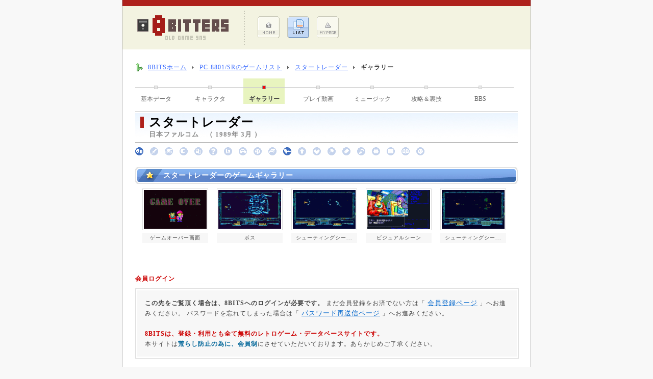

--- FILE ---
content_type: text/html; charset=UTF-8
request_url: https://www.8-bits.info/gamelist/PC88/gallery/gallery_eURnYXDYs4JDQhDX.php
body_size: 3361
content:
<!DOCTYPE html PUBLIC "-//W3C//DTD XHTML 1.0 Transitional//EN" "http://www.w3.org/TR/xhtml1/DTD/xhtml1-transitional.dtd">
<html xmlns="http://www.w3.org/1999/xhtml" lang="ja">

<head>
	<meta http-equiv="Content-Type" content="text/html; charset=utf-8" />

	




	<meta name="Description" content="「スタートレーダー」（日本ファルコム）PC-8801/SR版のギャラリーページです。やりこみゲーマー達の、他では見られない秀逸画像を是非ご覧ください。" />
	<meta name="Keywords" content="スタートレーダー,ギャラリー,画像,スクリーンショット,PC-8801/SR" />
	<link rel="stylesheet" href="/css/common.css" type="text/css" />
	<link rel="stylesheet" href="/css/public.css" type="text/css" />
	<link rel="stylesheet" href="/css/game_info.css" type="text/css" />
	<script type='text/javascript' src='/js/form.js'></script>
	<title>スタートレーダーのギャラリーページ（日本ファルコム）[PC-8801/SR]   | レトロゲームのデータベースサイト8BITS</title>

	<!-- ▼ HighSlide -->
	<link rel="stylesheet" type="text/css" href="/css/highslide.css" />
	<script type='text/javascript' src='/js/highslide.js'></script>
	<script type="text/javascript">
		hs.graphicsDir = '/images/highslide/';
		//hs.align = 'center';  
		hs.transitions = ['expand', 'crossfade'];  
		hs.outlineType = 'rounded-white';  
		hs.fadeInOut = true;  
	</script>
	<!-- ▲ HighSlide -->

</head>

<body>

	<div id="Wrapper">

		<div class="headRedLine"></div>

		<!-- ▼ Top Title ▼ -->
		
		<div id="Top_Title">

			<a href="/">
				<img src="/images/contents/topLogo.gif" alt=" | レトロゲームのデータベースサイト8BITS" id="Top_Logo" class="Grp_Link" border="0" />
			</a>

			<div>
				<ul class="Top_Menu">
					<li class="Top_Menu">
					<a href="/" class="Grp_Link" rel="nofollow">
						<img src="/images/contents/topMenu1.gif" alt="ホーム メニュー" border="0" />
					</a>
					</li>
					<li class="Top_Menu">
					<a href="/gamelist/game_List.php" class="Grp_Link" rel="nofollow">
						<img src="/images/contents/topMenu2a.gif" alt="ゲームリスト メニュー" border="0" />
					</a>
					</li>
					<li class="Top_Menu">
					<a href="/member/" class="Grp_Link" rel="nofollow">
						<img src="/images/contents/topMenu3.gif" alt="マイページ メニュー" border="0" />
					</a>
					</li>
				</ul>
			</div>


		

		</div>

		<!-- △ Top Title △ -->


		<!-- ▼ Main ▼ -->
		<div id="Main_Wrapper">

			<!-- ▼ Site Navigator ▼ -->
			<div id="Site_NaviWrapper">

				<ol id="Site_Navi">
					<li class="home"><a href="/">8BITSホーム</a></li>
					<li><a href="/gamelist/PC88.php">PC-8801/SRのゲームリスト</a></li>
					<li><a href="/gamelist/PC88/info/info_eURnYXDYs4JDQhDX.php">スタートレーダー</a></li>
					<li><strong>ギャラリー</strong></li>
				</ol>
				<br class="clear" />

			</div>
			<!-- △ Site Navigator △ -->



			<!-- ▼ Game Page Menu ▼ -->

			
	
			<div>

				
				<a href="/gamelist/PC88/info/info_eURnYXDYs4JDQhDX.php" class="Game_TopMenu">基本データ</a>
					
				<div class="Game_TopMenuLine"></div>
					
				<a href="/gamelist/PC88/character/character_eURnYXDYs4JDQhDX.php" class="Game_TopMenu">キャラクタ</a>
					
				<div class="Game_TopMenuLine"></div>
					
				<div class="Game_TopMenuSelect Margin_Bottom3">ギャラリー</div>
					
				<div class="Game_TopMenuLine"></div>
					
				<a href="/gamelist/PC88/movie/movie_eURnYXDYs4JDQhDX.php" class="Game_TopMenu">プレイ動画</a>
					
				<div class="Game_TopMenuLine"></div>
					
				<a href="/gamelist/PC88/music/music_eURnYXDYs4JDQhDX.php" class="Game_TopMenu">ミュージック</a>
					
				<div class="Game_TopMenuLine"></div>
					
				<a href="/gamelist/PC88/tips/tips_eURnYXDYs4JDQhDX.php" class="Game_TopMenu">攻略＆裏技</a>
					
				<div class="Game_TopMenuLine"></div>
					
				<a href="/gamelist/PC88/bbs/bbs_eURnYXDYs4JDQhDX.php" class="Game_TopMenu">BBS</a>
					
				<div class="Game_TopMenuLine"></div>
					
				<br class="clear" />

			</div>

			<!-- △ Game Page Menu △ -->


			<!-- ▼ Game Data ▼ -->
			<div id="GameInfo_Title">

				<div class="headInfo_Mark"></div>
				<div id="headInfo_Title">スタートレーダー</div>
				日本ファルコム　（ 1989年 3月 ）

			</div>


			<div id="GenreIcon_Block">

				<img src="/images/genre_icon/1.gif" alt="" />　<img src="/images/genre_icon/2b.gif" alt="" />　<img src="/images/genre_icon/3b.gif" alt="" />　<img src="/images/genre_icon/4b.gif" alt="" />　<img src="/images/genre_icon/5b.gif" alt="" />　<img src="/images/genre_icon/6b.gif" alt="" />　<img src="/images/genre_icon/7b.gif" alt="" />　<img src="/images/genre_icon/8b.gif" alt="" />　<img src="/images/genre_icon/9b.gif" alt="" />　<img src="/images/genre_icon/10b.gif" alt="" />　<img src="/images/genre_icon/11.gif" alt="" />　<img src="/images/genre_icon/12b.gif" alt="" />　<img src="/images/genre_icon/13b.gif" alt="" />　<img src="/images/genre_icon/14b.gif" alt="" />　<img src="/images/genre_icon/15b.gif" alt="" />　<img src="/images/genre_icon/16b.gif" alt="" />　<img src="/images/genre_icon/17b.gif" alt="" />　<img src="/images/genre_icon/18b.gif" alt="" />　<img src="/images/genre_icon/19b.gif" alt="" />　<img src="/images/genre_icon/99b.gif" alt="" />　
			</div>
			<!-- △ Game Data △ -->



			<!-- ▼ Main Contents ▼ -->
			
			
			<h1 id="headLong_Title">スタートレーダーのゲームギャラリー</h1>

			<div class="Margin_Bottom3">

				
				<div class="Gallery_Block">
					<img class="Grp_Frame"  src="/viewer/imageViewer.php?id=pJz5Fgy6Y1t2UNSRNGMJjoAJLGHxhMtvv4N~NkO~9qTnsb~Pw2PAb1TOECMupZTJQum6nFKx61Pmdvs2bfsHGFKirzfalhdfJD1onNGus3CqBa94Y9IAm8xXC9fNayc4oskjzU4yDt8@" width="123" style="padding:2px;" border="0" alt="No.1 スタートレーダーの最新画像 / ゲームオーバー画面" /><br />
					<span class="Gallery_Title Size_S">ゲームオーバー画面</span>

					<div class="highslide-caption Bold">
						<div class="Gallery_subTitle">ゲームオーバー画面</div>
						
					</div>
				</div>

			
				<div class="Gallery_Block">
					<img class="Grp_Frame"  src="/viewer/imageViewer.php?id=pJz5Fgy6Y1t2UNSRNGMJjoAJLGHxhMtvv4N~NkO~9qTnsb~Pw2PAb1TOECMupZTJQum6nFKx61Pmdvs2bfsHGFKirzfalhdfJD1onNGus3CHydi79_P6PxF0kd8Zf~5IepzOXRjVoLg@" width="123" style="padding:2px;" border="0" alt="No.2 スタートレーダーの最新画像 / ボス" /><br />
					<span class="Gallery_Title Size_S">ボス</span>

					<div class="highslide-caption Bold">
						<div class="Gallery_subTitle">ボス</div>
						
					</div>
				</div>

			
				<div class="Gallery_Block">
					<img class="Grp_Frame"  src="/viewer/imageViewer.php?id=pJz5Fgy6Y1t2UNSRNGMJjoAJLGHxhMtvv4N~NkO~9qTnsb~Pw2PAb1TOECMupZTJQum6nFKx61Pmdvs2bfsHGFKirzfalhdfJD1onNGus3DQWBpn5bkdjp7XL7SZeGTFRqWwPBFSPZA@" width="123" style="padding:2px;" border="0" alt="No.3 スタートレーダーの最新画像 / シューティングシーン 2" /><br />
					<span class="Gallery_Title Size_S">シューティングシー...</span>

					<div class="highslide-caption Bold">
						<div class="Gallery_subTitle">シューティングシーン 2</div>
						
					</div>
				</div>

			
				<div class="Gallery_Block">
					<img class="Grp_Frame"  src="/viewer/imageViewer.php?id=pJz5Fgy6Y1t2UNSRNGMJjoAJLGHxhMtvv4N~NkO~9qTnsb~Pw2PAb1TOECMupZTJQum6nFKx61Pmdvs2bfsHGFKirzfalhdfJD1onNGus3AzFre5jlKeAaQl5R_7Wui2aiTJfjCupSA@" width="123" style="padding:2px;" border="0" alt="No.4 スタートレーダーの最新画像 / ビジュアルシーン" /><br />
					<span class="Gallery_Title Size_S">ビジュアルシーン</span>

					<div class="highslide-caption Bold">
						<div class="Gallery_subTitle">ビジュアルシーン</div>
						
					</div>
				</div>

			
				<div class="Gallery_Block">
					<img class="Grp_Frame"  src="/viewer/imageViewer.php?id=pJz5Fgy6Y1t2UNSRNGMJjoAJLGHxhMtvv4N~NkO~9qTnsb~Pw2PAb1TOECMupZTJQum6nFKx61Pmdvs2bfsHGFKirzfalhdfJD1onNGus3AiVmQ3cOeeBsuFQYfHNkSkqFHGAkyQSXM@" width="123" style="padding:2px;" border="0" alt="No.5 スタートレーダーの最新画像 / シューティングシーン 1" /><br />
					<span class="Gallery_Title Size_S">シューティングシー...</span>

					<div class="highslide-caption Bold">
						<div class="Gallery_subTitle">シューティングシーン 1</div>
						
					</div>
				</div>

			
				<br class="clear" />

			</div>
			<br />


			
			<div class="subTitle"><span class="Color_Brown">会員ログイン</span></div>

			<div class="grayFrame" style="width:100%">
				<div class="grayBlock">

				<strong>この先をご覧頂く場合は、8BITSへのログインが必要です。</strong>
				まだ会員登録をお済でない方は「 <a href="/member/member_Entry.php" class="Page_Link" rel="nofollow">会員登録ページ</a> 」へお進みください。
				パスワードを忘れてしまった場合は「 <a href="/member/member_SendPass.php" class="Page_Link" rel="nofollow">パスワード再送信ページ</a> 」へお進みください。<br />

				<br />
<strong class="Color_Brown">8BITSは、登録・利用とも全て無料のレトロゲーム・データベースサイトです。</strong><br />
本サイトは<strong style="color:#006699;">荒らし防止の為に、会員制</strong>にさせていただいております。あらかじめご了承ください。<br />

				</div>
			</div>

			

			<a name="LoginMemberForm"></a>

			<form name="EntryForm" method="post" action="gallery_eURnYXDYs4JDQhDX.php#LoginMemberForm">

				<div class=""></div>

				<table cellspacing="15" class="Size_S Color_Gray" align="center">
				<tr>
					<th class="NoLogin_TH">アカウント </th>
					<td class="frmPadding10">
						<input type="text" name="account" class="Size_L frm500 Bold" value="" />
					</td>
				</tr>
				<tr>
					<th class="NoLogin_TH">パスワード </th>
					<td class="frmPadding10">
						<input type="password" name="password" class="Size_L frm500 Bold" value="" />
					</td>
				</tr>
				<tr>
					<th class="NoLogin_TH">ログイン情報の保持</th>
					<td class="frmPadding10 Size_M">
						<input type="checkbox" name="account_save" value="1" checked="checked" />　
						チェックをするとアカウントとパスワードを保持します。
					</td>
				</tr>
				</table>

				<div align="center" class="borderButton">
					<input name="btnLogin" type="submit" value="ログイン" />
				</div>
				<br />

			</form>
			<br />
			
			
		</div>
		<!-- △ Main △ -->

		

	<div class="Size_S Color_Gray4" style="margin:8px 20px; line-height:120%; letter-spacing:0px;">
		※ 掲載しているゲーム画像、ロゴ等の権利は各メーカーが所有します。<br />
		本サイトは、当時のパッケージ商品として
		既に販売が終わっている商品、かつ販売終了後10年以上経過しているゲームを、より理解度を深めて
		頂く事を目的に、利用者が自由にゲームデータを登録・加筆・修正出来るデータベースサイトです。
		当サイトの主旨をご理解頂いた上で問題がある場合は、連絡を頂ければ可能な限り迅速に対応致します。
	</div>

	<div id="Footer">

		お問合せ ： <img src="/images/icon/iMail.gif" />
		　　｜　　
		<a href="/policy.php" class="sMenu_Link" rel="nofollow">このサイトについて</a>

		<div id="Credit">
			( c ) レトロゲームの<strong>8BITS</strong>. 　since 2008
		</div>

	</div>


	</div>

</body>
</html>


--- FILE ---
content_type: text/css
request_url: https://www.8-bits.info/css/common.css
body_size: 1904
content:
<!--
/*	===============================================================
	TDR Web Administrator System (T-WAS)              Version 3.0.0
	===============================================================
	● COMMON CSSファイル Version 3.1.0
	---------------------------------------------------------------
	Release 2009.04.24 (Apache+MySQL+PHP)             Powerd by TDR
	=============================================================== */


	/****************************
	 *	Tag Style
	 ****************************/

	/** Body ********************/

	body
	{
		margin:0px; padding:0px;
		font-size:12px; color:#444444; line-height:170%; letter-spacing:1px;
		background:#FFFFFF;
	}


	/** Head ********************/

	h1
	{
	}

	h2
	{
	}

	h3
	{
	}

	h4
	{
	}

	h5
	{
	}

	h6
	{
	}

	.noneHead
	{
		font-size:0px; margin:0px; padding:0px;
		height:0px;
	}


	/** Block *******************/

	p
	{
		margin:15px 0px;
	}

	div
	{
		padding:0px;
	}

	dt
	{
		font-weight:bold;
	}

	dd
	{
		margin-left:20px;
	}

	/** Table *******************/

	td
	{
		padding:3px 5px;
	}

	th
	{
		width:210px; padding:3px 3px 3px 18px;
		background:url( "../images/icon/menu_Mark1.gif" ) no-repeat 6px 8px #EAF1F6;
		border:1px solid #DDE6EC;
		color:#3D536B; text-align:left;
	}

	/** Form ********************/

	form
	{
		margin:0px;
	}

	/** Table List **************/

	tbody tr:hover td.HL
	{
		background: #E4F8D8;  /* 列のハイライト色 */
	}

	tbody tr:hover td.HL2
	{
		background: #E4F8D8;  /* 目立たせたいセルのハイライト色 */
	}

	tbody tr:hover td.HL_B
	{
		background: #EEF7FA;  /* 列のハイライト色 */
	}

	tbody tr:hover td.HL_B2
	{
		background: #E1EFF4;  /* 目立たせたいセルのハイライト色 */
	}

	tbody tr:hover td.HL_C
	{
		background:#D5F1FD;
	}


	/** ETC List **************/

	.clear
	{
		clear:both;
	}


	/****************************
	 *	Site Navigator Style
	 ****************************/

	#Site_NaviWrapper
	{
		height:32px;
	}

	ol#Site_Navi
	{
		margin:0px; padding:0px;
		list-style: none;
	}

	ol#Site_Navi li
	{
		padding-right:10px; padding-left:15px;
		background: url("../images/icon/siteNavi.gif") no-repeat 0 50%;
		float:left;
	}

	ol#Site_Navi li.home
	{
		padding-left:25px;
		background:none;
		background: url("../images/icon/siteNavi_Icon.png") no-repeat 0 50%;
	}


	ol#Site_Navi li a:link,
	ol#Site_Navi li a:visited
	{
		color:#3366FF;
		text-decoration:underline;
	}

	ol#Site_Navi li a:hover,
	ol#Site_Navi li a:active
	{
		color:#FF6633;
		text-decoration:underline;
	}


	/****************************
	 *	Block Style
	 ****************************/

	p.Note1
	{
		width:90%; margin:auto; padding:10px; margin-bottom:15px;
		border:2px dotted #BACDEB; background:#F0F6FF;
		line-height:150%;
	}

	p.Note2	
	{
		width:90%; margin:auto; padding:10px; margin-bottom:15px;
		border:2px dotted #F0DCBB; background:#FEFBF6;
		line-height:150%;
	}

	p.Note3
	{
		width:90%; margin:auto; padding:10px; margin-bottom:15px;
		border:2px dotted #BBBBBB; background:#FCFCFF;
		line-height:150%;
	}

	p.Note4
	{
		width:90%; margin:auto; padding:10px; margin-bottom:15px;
		border:2px dotted #BBBBBB; background:#EBEBF1;
		line-height:150%;
	}

	p.Note5
	{
		width:90%; margin:auto; padding:10px; margin-bottom:15px;
		border:2px dotted #F0DCBB; background:#FEFBF6;
		line-height:150%;
	}

	.Gray_Box
	{
		padding:10px;
		background:#FAFAFA;
	}

	.Gray_Box2
	{
		padding-left:8px;
		background:#CCCCCC;
	}


	/****************************
	 *	Page Navigator Style
	 ****************************/

	.pgNo_Link
	{
		margin-right:15px; padding:0px 5px;
		float:left; font-weight:bold; border:1px solid #BBBBBB;
		color:#8BA0DA; text-decoration:none;
	}

		.pgNo_Link:hover
		{
			background:#DADADA;
			color:#FFFFFF;
		}

	.pgNo_NoLink
	{
		margin-right:15px; padding:0px 5px;
		float:left; font-weight:bold; border:1px solid #BBBBBB;
		background:#666666; color:#FFFFFF;
	}


	/****************************
	 *	Form Style
	 ****************************/

	.NoEdit
	{
		border:0px;
	}

	.chkCheck
	{
		margin-right:5px; padding:3px;
		background-color:#FF9900;
	}

	.noCheck
	{
		margin-right:5px; padding:3px;
		background-color:#FDEBD0;
	}

	/****************************
	 *	Font Style
	 ****************************/

	.Size_VS	{ font-size:8px; }
	.Size_S		{ font-size:10px; }
	.Size_MS	{ font-size:11px; }
	.Size_M		{ font-size:12px; }
	.Size_MM	{ font-size:14px; }
	.Size_ML	{ font-size:16px; }
	.Size_L		{ font-size:20px; }
	.Size_LL	{ font-size:24px; }
	.Font_NonP	{ font-family:monospace; }
	.Font_Let1	{ letter-spacing:1px; }
	.Font_Let2	{ letter-spacing:2px; }
	.Line_100	{ line-height:100%; }
	.Line_130	{ line-height:130%; }
	.Line_160	{ line-height:160%; }
	.Line_200	{ line-height:200%; }
	.Bold		{ font-weight:bold; }
	.Normal		{ font-weight:100; }

	/** Message  ****************/
	.Success	{ font-size:10pt; font-style:normal; color:#0066CC; font-weight:bold; }
	.Error		{ font-size:10pt; font-style:normal; color:#FF0000; font-weight:bold; }
	.Information{ font-size:10pt; font-style:normal; color:#339900; font-weight:bold; }
	.Attention	{ font-size:10pt; font-style:normal; color:#996633; font-weight:bold; }
	.Caution	{ font-size:10pt; font-style:normal; color:#FF0000; font-weight:bold; }



	/****************************
	 *	Color Style
	 ****************************/

	.Color_Black	{ color:#000000; }
	.Color_White	{ color:#FFFFFF; }
	.Color_Gray		{ color:#666666; }
	.Color_Gray2	{ color:#888888; }
	.Color_Gray3	{ color:#999999; }
	.Color_Gray4	{ color:#AAAAAA; }
	.Color_Gray5	{ color:#CCCCCC; }
	.Color_Red		{ color:#FF0000; }
	.Color_Red2		{ color:#FF3300; }
	.Color_Brown	{ color:#CC0000; }
	.Color_Brown2	{ color:#996633; }
	.Color_Brown3	{ color:#5B1E00; }
	.Color_Brown4	{ color:#AA593F; }
	.Color_Green	{ color:#00CC00; }
	.Color_Green2	{ color:#006600; }
	.Color_Green3	{ color:#339900; }
	.Color_Green4	{ color:#99A271; }
	.Color_Orange	{ color:#FF9900; }
	.Color_Blue		{ color:#0000FF; }
	.Color_Blue2	{ color:#2D496C; }
	.Color_Blue3	{ color:#39399D; }
	.Color_Sky		{ color:#0066CC; }
	.Color_Sky2		{ color:#CBEAF8; }
	.Color_Yellow	{ color:#FFFF00; }
	.Color_Ocher	{ color:#d19602; }


	/****************************
	 *	Link Style
	 ****************************/

	/** String Link *************/

	a.Page_Link:link		{ font-size:10pt; color:#0066CC; text-decoration:underline; }
	a.Page_Link:visited		{ font-size:10pt; color:#0066CC; text-decoration:underline; }
	a.Page_Link:hover		{ font-size:10pt; color:#FF0000; }

	a.Page_LinkNL:link		{ font-size:10pt; color:#0066CC; text-decoration:none; }
	a.Page_LinkNL:visited	{ font-size:10pt; color:#0066CC; text-decoration:none; }
	a.Page_LinkNL:hover		{ font-size:10pt; color:#FF0000; text-decoration:underline; }

	a.Page_LinkNLF:link		{ color:#0066CC; text-decoration:none; }
	a.Page_LinkNLF:visited	{ color:#0066CC; text-decoration:none; }
	a.Page_LinkNLF:hover	{ color:#FF0000; }

	a.Page_LinkNLF2:link	{ color:#0066CC; text-decoration:none; }
	a.Page_LinkNLF2:visited	{ color:#0066CC; text-decoration:none; }
	a.Page_LinkNLF2:hover	{ color:#FF0000; text-decoration:underline; }

	a.Page_LinkNF:link		{ color:#0066CC; text-decoration:underline; }
	a.Page_LinkNF:visited	{ color:#0066CC; text-decoration:underline; }
	a.Page_LinkNF:hover		{ color:#FF0000; }

	a.Page_LinkNF2:link		{ color:#666666; text-decoration:underline; }
	a.Page_LinkNF2:visited	{ color:#666666; text-decoration:underline; }
	a.Page_LinkNF2:hover	{ color:#CCCCCC; }


	/** Graphic Link ************/

	.Grp_Link:hover
	{
		opacity:0.6;
		filter: alpha(opacity=60);
	}


	/****************************
	 *	Graphic Style
	 ****************************/

	.Grp_Frame
	{
		padding:3px;
		border:1px solid #DDDDDD;
	}

	.Grp_Frame_Left
	{
		padding:2px; margin:0px 10px 10px 0px;
		border:1px solid #CDCDCD;
		float:left;
	}

	.Grp_Frame_Right
	{
		padding:2px; margin:0px 0px 10px 10px;
		border:1px solid #CDCDCD;
		float:right;
	}


	/****************************
	 *	Margin Style
	 ****************************/

	.Margin_Top
	{
		margin-top:8px;
	}

	.Margin_Bottom
	{
		margin-bottom:8px;
	}

	.Margin_Bottom2
	{
		margin-bottom:20px;
	}

	.Margin_Bottom3
	{
		margin-bottom:15px;
	}

	.Margin_Left
	{
		margin-left:15px;
	}

	.Margin_Right
	{
		margin-right:15px;
	}

	.Padding_Normal
	{
		padding:10px;
	}

	.PTop3
	{
		padding:3px;
	}


-->
